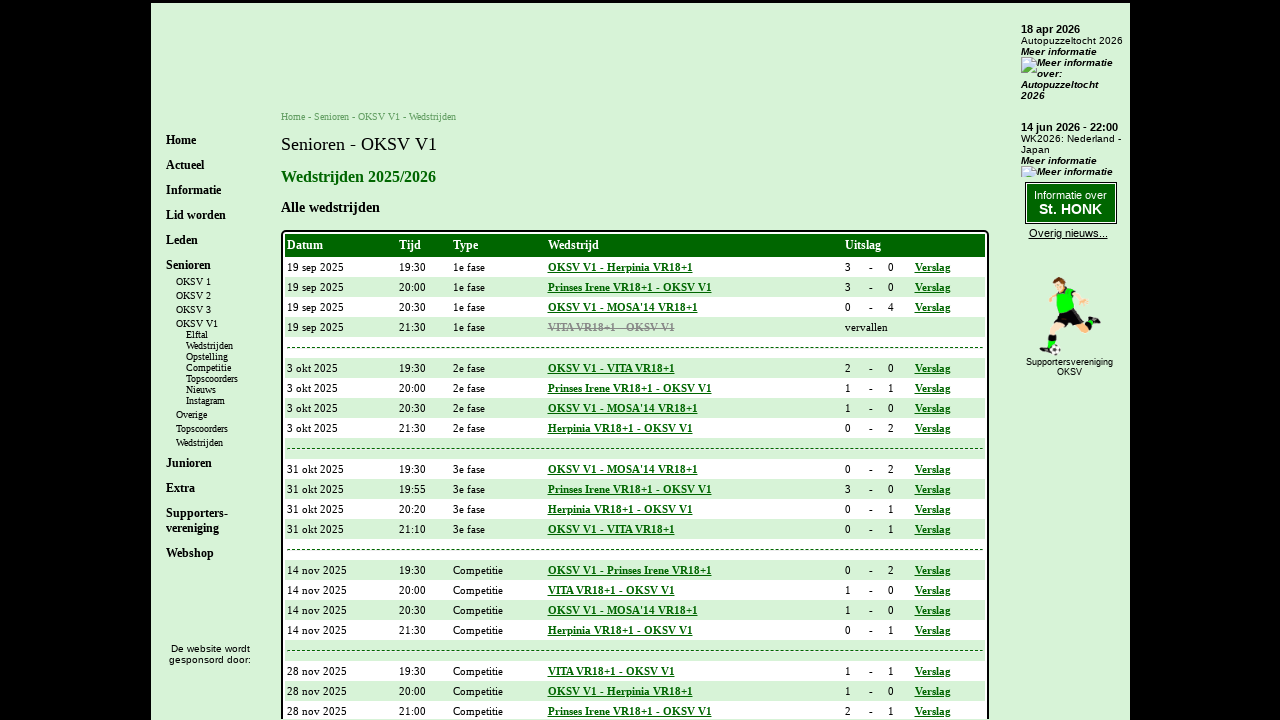

--- FILE ---
content_type: text/html
request_url: https://www.oksv.nl/cgi-bin/wedstrijden/overzicht.pl?elftal=oksvv1
body_size: 3587
content:
<!DOCTYPE html PUBLIC "-//W3C//DTD XHTML 1.0 Transitional//EN" "http://www.w3.org/TR/xhtml1/DTD/xhtml1-transitional.dtd">

<html xmlns="http://www.w3.org/1999/xhtml">
<head>
<title>OKSV V1 - Alle wedstrijden - Seizoen 2025/2026</title>
<meta http-equiv="pragma" content="no-cache" />
<meta http-equiv="Content-Type" content="text/html; charset=ISO-8859-1" />
<meta http-equiv="language" content="NL" />
<meta http-equiv="content-language" content="nl-NL" />
<meta name="viewport" content="width=device-width,initial-scale=1.0" />
<link rel="canonical" href="https://www.oksv.nl/cgi-bin/wedstrijden/overzicht.pl?elftal=oksvv1" />
<meta name="Keywords"    content="voetbal, oksv, v.v., overlangel, neerloon, keent, Chris, Kamps, tourspel, knvb, doelpaal, doelpunt, voetbalveld, gras, informatie, bestuur" />
<meta name="Author"      content="" />
<meta name="Robots"      content="INDEX, FOLLOW" />
<meta name="Rating"      content="General" />
<meta name="Revisit"     content="2" />
<link rel="shortcut icon" type="image/ico" href="/favicon.ico" />
<link rel="stylesheet" type="text/css" href="/css/2022_oksv.css?20251217-1" />
<script type="text/javascript" src="/js/jquery-1.4.2.min.js"></script>
<script type="text/javascript" src="/js/2022_oksv.js?20211222-1"></script>
<!-- Global site tag (gtag.js) - Google Analytics -->
<script async src="https://www.googletagmanager.com/gtag/js?id=G-X929TXKELW"></script>
<script>
  window.dataLayer = window.dataLayer || [];
  function gtag(){dataLayer.push(arguments);}
  gtag('js', new Date());
  gtag('config', 'G-X929TXKELW');
</script>
</head>
<body><div class="Hidden"><img src="/images/logo_oksv.gif" border="0" alt="Logo OKSV" /></div><div class="BlockPage">
<div class="BlockLeft">
<div class="BlockLogo"></div>
<div class="BlockTitle"><div>Menu</div></div>
<div class="BlockMenu"><div class="MenuHeader" id="MenuHeader100"><a href="https://www.oksv.nl/">Home</a></div><div class="MenuHeader HasSubItems" id="MenuHeader200">Actueel</div><div class="MenuSubItem MenuHeader200" id="MenuSubItem201"><a href="/cgi-bin/nieuws/nieuws.pl">Nieuws</a></div><div class="MenuSubItem MenuHeader200" id="MenuSubItem202"><a href="/cgi-bin/agenda/agenda.pl?soort=informatie">Agenda</a></div><div class="MenuSubItem MenuHeader200" id="MenuSubItem203"><a href="/cgi-bin/wedstrijden/overzicht.pl">Wedstrijden</a></div><div class="MenuSubItem MenuHeader200" id="MenuSubItem204"><a href="/cgi-bin/nieuwsbrief/nieuwsbrief.pl">Nieuwsbrieven</a></div><div class="MenuSubItem MenuHeader200" id="MenuSubItem205"><a href="/cgi-bin/nieuws/nieuws.pl?cat=oksvtog">Informatie over<br />St. HONK</a></div><div class="MenuSubItem MenuHeader200" id="MenuSubItem206"><a href="/zomermarkt/">Zomermarkt</a></div><div class="MenuSubItem HasSubItems MenuHeader200" id="MenuSubItem207"><a href="/75jaar/">75 Jaar</a></div><div class="MenuSubItem2 MenuSubItem207"><a href="/cgi-bin/75jarigjubileum/programma.pl">Programma</a></div><div class="MenuHeader HasSubItems" id="MenuHeader300">Informatie</div><div class="MenuSubItem MenuHeader300" id="MenuSubItem308"><a href="/cgi-bin/informatie/informatie.pl">Clubinfo</a></div><div class="MenuSubItem MenuHeader300" id="MenuSubItem309"><a href="/cgi-bin/informatie/historie.pl">Historie</a></div><div class="MenuSubItem MenuHeader300" id="MenuSubItem310"><a href="/cgi-bin/elftallen/bestuur.pl">Bestuur</a></div><div class="MenuSubItem MenuHeader300" id="MenuSubItem311"><a href="/cgi-bin/informatie/sportvelden.pl">Sportvelden</a></div><div class="MenuSubItem MenuHeader300" id="MenuSubItem312"><a href="/cgi-bin/informatie/sponsoren.pl">Sponsoren</a></div><div class="MenuSubItem MenuHeader300" id="MenuSubItem313"><a href="/cgi-bin/tegenstanderinformatie/overzicht.pl">Tegenstanders</a></div><div class="MenuSubItem MenuHeader300" id="MenuSubItem314"><a href="https://www.stichtinghonk.nl/" target="_blank">HONK</a></div><div class="MenuSubItem MenuHeader300" id="MenuSubItem315"><a href="/privacy/">Privacy<br />verklaring</a></div><div class="MenuHeader" id="MenuHeader400"><a href="/lidworden/">Lid worden</a></div><div class="MenuHeader HasSubItems" id="MenuHeader500">Leden</div><div class="MenuSubItem MenuHeader500" id="MenuSubItem516"><a href="/cgi-bin/elftallen/verjaardagen.pl">Verjaardagen</a></div><div class="MenuSubItem MenuHeader500" id="MenuSubItem517"><a href="/cgi-bin/informatie/activiteiten.pl">Activiteiten</a></div><div class="MenuSubItem MenuHeader500" id="MenuSubItem518"><a href="/cgi-bin/informatie/zomermarkt.pl">Zomermarkt</a></div><div class="MenuHeader HasSubItems Open" id="MenuHeader600">Senioren</div><div class="MenuSubItem HasSubItems MenuHeader600 Open" id="MenuSubItem619"><a href="/cgi-bin/elftallen/elftal.pl?elftal=oksv1">OKSV 1</a></div><div class="MenuSubItem2 MenuSubItem619"><a href="/cgi-bin/elftallen/elftal.pl?elftal=oksv1">Elftal</a></div><div class="MenuSubItem2 MenuSubItem619"><a href="/cgi-bin/wedstrijden/overzicht.pl?elftal=oksv1">Wedstrijden</a></div><div class="MenuSubItem2 MenuSubItem619"><a href="/cgi-bin/opstellingen/opstellingen_tonen.pl?elftal=oksv1">Opstelling</a></div><div class="MenuSubItem2 MenuSubItem619"><a href="/cgi-bin/elftallen/competitie.pl?seizoen=20252026&amp;team=1">Competitie</a></div><div class="MenuSubItem2 MenuSubItem619"><a href="/cgi-bin/elftallen/competitie.pl?seizoen=20252026&amp;team=1&amp;beker=1">Beker</a></div><div class="MenuSubItem2 MenuSubItem619"><a href="/cgi-bin/topscoorders/overzicht.pl?seizoen=2526&amp;team=oksv1">Topscoorders</a></div><div class="MenuSubItem2 MenuSubItem619"><a href="/cgi-bin/nieuws/nieuws.pl?cat=oksv1">Nieuws</a></div><div class="MenuSubItem HasSubItems MenuHeader600 Open" id="MenuSubItem620"><a href="/cgi-bin/elftallen/elftal.pl?elftal=oksv2">OKSV 2</a></div><div class="MenuSubItem2 MenuSubItem620"><a href="/cgi-bin/elftallen/elftal.pl?elftal=oksv2">Elftal</a></div><div class="MenuSubItem2 MenuSubItem620"><a href="/cgi-bin/wedstrijden/overzicht.pl?elftal=oksv2">Wedstrijden</a></div><div class="MenuSubItem2 MenuSubItem620"><a href="/cgi-bin/opstellingen/opstellingen_tonen.pl?elftal=oksv2">Opstelling</a></div><div class="MenuSubItem2 MenuSubItem620"><a href="/cgi-bin/elftallen/competitie.pl?seizoen=20252026&amp;team=2">Competitie</a></div><div class="MenuSubItem2 MenuSubItem620"><a href="/cgi-bin/elftallen/competitie.pl?seizoen=20252026&amp;team=2&amp;beker=1">Beker</a></div><div class="MenuSubItem2 MenuSubItem620"><a href="/cgi-bin/topscoorders/overzicht.pl?seizoen=2526&amp;team=oksv2">Topscoorders</a></div><div class="MenuSubItem2 MenuSubItem620"><a href="/cgi-bin/nieuws/nieuws.pl?cat=oksv2">Nieuws</a></div><div class="MenuSubItem HasSubItems MenuHeader600 Open" id="MenuSubItem621"><a href="/cgi-bin/elftallen/elftal.pl?elftal=oksv3">OKSV 3</a></div><div class="MenuSubItem2 MenuSubItem621"><a href="/cgi-bin/elftallen/elftal.pl?elftal=oksv3">Elftal</a></div><div class="MenuSubItem2 MenuSubItem621"><a href="/cgi-bin/wedstrijden/overzicht.pl?elftal=oksv3">Wedstrijden</a></div><div class="MenuSubItem2 MenuSubItem621"><a href="/cgi-bin/opstellingen/opstellingen_tonen.pl?elftal=oksv3">Opstelling</a></div><div class="MenuSubItem2 MenuSubItem621"><a href="/cgi-bin/elftallen/competitie.pl?seizoen=20252026&amp;team=3">Competitie</a></div><div class="MenuSubItem2 MenuSubItem621"><a href="/cgi-bin/elftallen/competitie.pl?seizoen=20252026&amp;team=3&amp;beker=1">Beker</a></div><div class="MenuSubItem2 MenuSubItem621"><a href="/cgi-bin/topscoorders/overzicht.pl?seizoen=2526&amp;team=oksv3">Topscoorders</a></div><div class="MenuSubItem2 MenuSubItem621"><a href="/cgi-bin/nieuws/nieuws.pl?cat=oksv3">Nieuws</a></div><div class="MenuSubItem HasSubItems MenuHeader600 Open" id="MenuSubItem622"><a href="/cgi-bin/elftallen/elftal.pl?elftal=oksvv1">OKSV V1</a></div><div class="MenuSubItem2 MenuSubItem622 Open"><a href="/cgi-bin/elftallen/elftal.pl?elftal=oksvv1">Elftal</a></div><div class="MenuSubItem2 MenuSubItem622 Open"><a href="/cgi-bin/wedstrijden/overzicht.pl?elftal=oksvv1">Wedstrijden</a></div><div class="MenuSubItem2 MenuSubItem622 Open"><a href="/cgi-bin/opstellingen/opstellingen_tonen.pl?elftal=oksvv1">Opstelling</a></div><div class="MenuSubItem2 MenuSubItem622 Open"><a href="/cgi-bin/elftallen/competitie.pl?seizoen=20252026&amp;team=V1">Competitie</a></div><div class="MenuSubItem2 MenuSubItem622 Open"><a href="/cgi-bin/topscoorders/overzicht.pl?seizoen=2526&amp;team=oksvv1">Topscoorders</a></div><div class="MenuSubItem2 MenuSubItem622 Open"><a href="/cgi-bin/nieuws/nieuws.pl?cat=oksvv1">Nieuws</a></div><div class="MenuSubItem2 MenuSubItem622 Open"><a href="https://www.instagram.com/oksv_dames1/" target="_blank">Instagram</a></div><div class="MenuSubItem MenuHeader600 Open" id="MenuSubItem623"><a href="/cgi-bin/elftallen/overige.pl">Overige</a></div><div class="MenuSubItem MenuHeader600 Open" id="MenuSubItem624"><a href="/cgi-bin/topscoorders/overzicht.pl?seizoen=2526&amp;team=oksv_senioren">Topscoorders</a></div><div class="MenuSubItem MenuHeader600 Open" id="MenuSubItem625"><a href="/cgi-bin/wedstrijden/overzicht.pl?elftal=senioren">Wedstrijden</a></div><div class="MenuHeader HasSubItems" id="MenuHeader700">Junioren</div><div class="MenuSubItem HasSubItems MenuHeader700" id="MenuSubItem726"><a href="/cgi-bin/elftallen/elftal.pl?elftal=oksvjo19-1">JO19-1</a></div><div class="MenuSubItem2 MenuSubItem726"><a href="/cgi-bin/elftallen/elftal.pl?elftal=oksvjo19-1">Elftal</a></div><div class="MenuSubItem2 MenuSubItem726"><a href="/cgi-bin/wedstrijden/overzicht.pl?elftal=oksvjo19-1">Wedstrijden</a></div><div class="MenuSubItem2 MenuSubItem726"><a href="/cgi-bin/elftallen/competitie.pl?seizoen=20252026&amp;team=JO19-1">Competitie</a></div><div class="MenuSubItem2 MenuSubItem726"><a href="/cgi-bin/nieuws/nieuws.pl?cat=oksvjo19-1">Nieuws</a></div><div class="MenuSubItem HasSubItems MenuHeader700" id="MenuSubItem727"><a href="/cgi-bin/elftallen/elftal.pl?elftal=oksvjo17-1">JO17-1</a></div><div class="MenuSubItem2 MenuSubItem727"><a href="/cgi-bin/elftallen/elftal.pl?elftal=oksvjo17-1">Elftal</a></div><div class="MenuSubItem2 MenuSubItem727"><a href="/cgi-bin/wedstrijden/overzicht.pl?elftal=oksvjo17-1">Wedstrijden</a></div><div class="MenuSubItem2 MenuSubItem727"><a href="/cgi-bin/elftallen/competitie.pl?seizoen=20252026&amp;team=JO17-1">Competitie</a></div><div class="MenuSubItem2 MenuSubItem727"><a href="/cgi-bin/nieuws/nieuws.pl?cat=oksvjo17-1">Nieuws</a></div><div class="MenuSubItem HasSubItems MenuHeader700" id="MenuSubItem728"><a href="/cgi-bin/elftallen/elftal.pl?elftal=oksvjo12-1">JO12-1</a></div><div class="MenuSubItem2 MenuSubItem728"><a href="/cgi-bin/elftallen/elftal.pl?elftal=oksvjo12-1">Elftal</a></div><div class="MenuSubItem2 MenuSubItem728"><a href="/cgi-bin/wedstrijden/overzicht.pl?elftal=oksvjo12-1">Wedstrijden</a></div><div class="MenuSubItem2 MenuSubItem728"><a href="/cgi-bin/elftallen/competitie.pl?seizoen=20252026&amp;team=JO12-1">Competitie</a></div><div class="MenuSubItem2 MenuSubItem728"><a href="/cgi-bin/nieuws/nieuws.pl?cat=oksvjo12-1">Nieuws</a></div><div class="MenuSubItem MenuHeader700" id="MenuSubItem729"><a href="/cgi-bin/wedstrijden/overzicht.pl?elftal=junioren">Wedstrijden</a></div><div class="MenuHeader HasSubItems" id="MenuHeader800">Extra</div><div class="MenuSubItem MenuHeader800" id="MenuSubItem830"><a href="/tourspel2025/">Tourspel 25</a></div><div class="MenuSubItem HasSubItems MenuHeader800" id="MenuSubItem831"><a href="/cgi-bin/links/overzicht.pl">Links</a></div><div class="MenuSubItem2 MenuSubItem831"><a href="/cgi-bin/links/overzicht.pl">Overzicht</a></div><div class="MenuSubItem2 MenuSubItem831"><a href="/cgi-bin/links/schrijven.pl">Aanmelden</a></div><div class="MenuSubItem MenuHeader800" id="MenuSubItem832"><a href="https://www.facebook.com/vvOKSV" target="_blank">Facebook</a></div><div class="MenuSubItem MenuHeader800" id="MenuSubItem833"><a href="https://twitter.com/vvOKSV" target="_blank">X (Twitter)</a></div><div class="MenuSubItem MenuHeader800" id="MenuSubItem834"><a href="https://www.youtube.com/user/vvoksv" target="_blank">YouTube</a></div><div class="MenuSubItem MenuHeader800" id="MenuSubItem835"><a href="https://www.instagram.com/vvOKSV/" target="_blank">Instagram</a></div><div class="MenuSubItem MenuHeader800" id="MenuSubItem836"><a href="https://whatsapp.com/channel/0029VaA3fqJId7nUZr8I4M0i" target="_blank">WhatsApp</a></div><div class="MenuHeader HasSubItems" id="MenuHeader900">Supporters-<br />vereniging</div><div class="MenuSubItem MenuHeader900" id="MenuSubItem937"><a href="/cgi-bin/supver/algemeen.pl">Algemeen</a></div><div class="MenuSubItem MenuHeader900" id="MenuSubItem938"><a href="/cgi-bin/elftallen/bestuur.pl?part=supver">Bestuur</a></div><div class="MenuSubItem MenuHeader900" id="MenuSubItem939"><a href="/cgi-bin/supver/ledenoverzicht.pl">Leden</a></div><div class="MenuSubItem MenuHeader900" id="MenuSubItem940"><a href="/cgi-bin/agenda/agenda.pl?soort=supver">Agenda</a></div><div class="MenuSubItem MenuHeader900" id="MenuSubItem941"><a href="/cgi-bin/supver/contributie.pl">Contributie</a></div><div class="MenuSubItem MenuHeader900" id="MenuSubItem942"><a href="/cgi-bin/supver/aanmelden.pl">Aanmelden</a></div><div class="MenuSubItem MenuHeader900" id="MenuSubItem943"><a href="/cgi-bin/supver/vragenaan.pl">Vragen aan...</a></div><div class="MenuSubItem MenuHeader900" id="MenuSubItem944"><a href="/cgi-bin/supver/hoeishettochmet.pl">Hoe is het met...</a></div><div class="MenuHeader" id="MenuHeader1000"><a href="https://oksv.clubwereld.nl/" target="_blank">Webshop</a></div></div><div class="BlockSponsor"><div class="Title">De website wordt gesponsord door:</div><div class="Marquee"><p>Gecertificeerd inspectiebureau - Begeleiding in kwaliteitszorg</p></div></div>
</div>
<div class="BlockCenter">
<div class="BlockHeader"><div class="BlockLogo"></div><div class="BlockSupVerOKSV"><a href="/cgi-bin/supver/algemeen.pl"><img src="/pagina/supver/img/logo_supver.gif" alt="Supportersvereniging OKSV" title="Supportersvereniging OKSV" /></a></div><div class="BlockTitle"></div></div>
<div class="BlockContent">
<div class="BlockBreadcrump"><div class="MenuPart"></div><a href="https://www.oksv.nl/">Home</a> - Senioren - <a href="/cgi-bin/elftallen/elftal.pl?elftal=oksvv1" title="OKSV V1">OKSV V1</a> - <a href="/cgi-bin/wedstrijden/overzicht.pl?elftal=oksvv1" title="Wedstrijden">Wedstrijden</a></div>
<script type="application/ld+json">{"@context": "http://schema.org","@type": "BreadcrumbList","itemListElement": [{"@type":"ListItem","position":1,"item":{"@id":"https://www.oksv.nl/","name":"Home"}},{"@type":"ListItem","position":2,"item":{"@id":"/cgi-bin/elftallen/elftal.pl?elftal=oksvv1","name":"OKSV V1"}},{"@type":"ListItem","position":3,"item":{"@id":"/cgi-bin/wedstrijden/overzicht.pl?elftal=oksvv1","name":"Wedstrijden"}}]}</script>
<h1>Senioren - OKSV V1</h1><h2>Wedstrijden 2025/2026</h2><h3>Alle wedstrijden</h3><table cellspacing="0" cellpadding="0" class="TableInfo"><tr><td><table cellspacing="0" cellpadding="0"><tr class="Header"><td>Datum</td><td>Tijd</td><td>Type</td><td>Wedstrijd</td><td colspan="3">Uitslag</td><td>&nbsp;</td></tr><tr class="Uneven"><td>19 sep 2025</td>
<td>19:30</td>
<td title="Competitie (1e fase)">1e fase</td>
<td><a href="/cgi-bin/wedstrijden/wedstrijd.pl?nummer=6312">OKSV V1 - Herpinia VR18+1</a></td>
<td>3</td>
<td>-</td>
<td>0</td>
<td><a href="/cgi-bin/wedstrijden/wedstrijd.pl?nummer=6312">Verslag</a></td>
</tr>
<tr class="Even"><td>19 sep 2025</td>
<td>20:00</td>
<td title="Competitie (1e fase)">1e fase</td>
<td><a href="/cgi-bin/wedstrijden/wedstrijd.pl?nummer=6310">Prinses Irene VR18+1 - OKSV V1</a></td>
<td>3</td>
<td>-</td>
<td>0</td>
<td><a href="/cgi-bin/wedstrijden/wedstrijd.pl?nummer=6310">Verslag</a></td>
</tr>
<tr class="Uneven"><td>19 sep 2025</td>
<td>20:30</td>
<td title="Competitie (1e fase)">1e fase</td>
<td><a href="/cgi-bin/wedstrijden/wedstrijd.pl?nummer=6311">OKSV V1 - MOSA'14 VR18+1</a></td>
<td>0</td>
<td>-</td>
<td>4</td>
<td><a href="/cgi-bin/wedstrijden/wedstrijd.pl?nummer=6311">Verslag</a></td>
</tr>
<tr class="Even"><td>19 sep 2025</td>
<td>21:30</td>
<td title="Competitie (1e fase)">1e fase</td>
<td><a href="/cgi-bin/wedstrijden/wedstrijd.pl?nummer=6309" class="Cancelled">VITA VR18+1 - OKSV V1</a></td>
<td colspan="4">vervallen</td>
</tr>
<tr class="Uneven"><td colspan="8"><hr class="DashedLine" /></td></tr><tr class="Even"><td>3 okt 2025</td>
<td>19:30</td>
<td title="Competitie (2e fase)">2e fase</td>
<td><a href="/cgi-bin/wedstrijden/wedstrijd.pl?nummer=6293">OKSV V1 - VITA VR18+1</a></td>
<td>2</td>
<td>-</td>
<td>0</td>
<td><a href="/cgi-bin/wedstrijden/wedstrijd.pl?nummer=6293">Verslag</a></td>
</tr>
<tr class="Uneven"><td>3 okt 2025</td>
<td>20:00</td>
<td title="Competitie (2e fase)">2e fase</td>
<td><a href="/cgi-bin/wedstrijden/wedstrijd.pl?nummer=6294">Prinses Irene VR18+1 - OKSV V1</a></td>
<td>1</td>
<td>-</td>
<td>1</td>
<td><a href="/cgi-bin/wedstrijden/wedstrijd.pl?nummer=6294">Verslag</a></td>
</tr>
<tr class="Even"><td>3 okt 2025</td>
<td>20:30</td>
<td title="Competitie (2e fase)">2e fase</td>
<td><a href="/cgi-bin/wedstrijden/wedstrijd.pl?nummer=6295">OKSV V1 - MOSA'14 VR18+1</a></td>
<td>1</td>
<td>-</td>
<td>0</td>
<td><a href="/cgi-bin/wedstrijden/wedstrijd.pl?nummer=6295">Verslag</a></td>
</tr>
<tr class="Uneven"><td>3 okt 2025</td>
<td>21:30</td>
<td title="Competitie (2e fase)">2e fase</td>
<td><a href="/cgi-bin/wedstrijden/wedstrijd.pl?nummer=6296">Herpinia VR18+1 - OKSV V1</a></td>
<td>0</td>
<td>-</td>
<td>2</td>
<td><a href="/cgi-bin/wedstrijden/wedstrijd.pl?nummer=6296">Verslag</a></td>
</tr>
<tr class="Even"><td colspan="8"><hr class="DashedLine" /></td></tr><tr class="Uneven"><td>31 okt 2025</td>
<td>19:30</td>
<td title="Competitie (3e fase)">3e fase</td>
<td><a href="/cgi-bin/wedstrijden/wedstrijd.pl?nummer=6303">OKSV V1 - MOSA'14 VR18+1</a></td>
<td>0</td>
<td>-</td>
<td>2</td>
<td><a href="/cgi-bin/wedstrijden/wedstrijd.pl?nummer=6303">Verslag</a></td>
</tr>
<tr class="Even"><td>31 okt 2025</td>
<td>19:55</td>
<td title="Competitie (3e fase)">3e fase</td>
<td><a href="/cgi-bin/wedstrijden/wedstrijd.pl?nummer=6302">Prinses Irene VR18+1 - OKSV V1</a></td>
<td>3</td>
<td>-</td>
<td>0</td>
<td><a href="/cgi-bin/wedstrijden/wedstrijd.pl?nummer=6302">Verslag</a></td>
</tr>
<tr class="Uneven"><td>31 okt 2025</td>
<td>20:20</td>
<td title="Competitie (3e fase)">3e fase</td>
<td><a href="/cgi-bin/wedstrijden/wedstrijd.pl?nummer=6304">Herpinia VR18+1 - OKSV V1</a></td>
<td>0</td>
<td>-</td>
<td>1</td>
<td><a href="/cgi-bin/wedstrijden/wedstrijd.pl?nummer=6304">Verslag</a></td>
</tr>
<tr class="Even"><td>31 okt 2025</td>
<td>21:10</td>
<td title="Competitie (3e fase)">3e fase</td>
<td><a href="/cgi-bin/wedstrijden/wedstrijd.pl?nummer=6301">OKSV V1 - VITA VR18+1</a></td>
<td>0</td>
<td>-</td>
<td>1</td>
<td><a href="/cgi-bin/wedstrijden/wedstrijd.pl?nummer=6301">Verslag</a></td>
</tr>
<tr class="Uneven"><td colspan="8"><hr class="DashedLine" /></td></tr><tr class="Even"><td>14 nov 2025</td>
<td>19:30</td>
<td title="Competitie">Competitie</td>
<td><a href="/cgi-bin/wedstrijden/wedstrijd.pl?nummer=6298">OKSV V1 - Prinses Irene VR18+1</a></td>
<td>0</td>
<td>-</td>
<td>2</td>
<td><a href="/cgi-bin/wedstrijden/wedstrijd.pl?nummer=6298">Verslag</a></td>
</tr>
<tr class="Uneven"><td>14 nov 2025</td>
<td>20:00</td>
<td title="Competitie">Competitie</td>
<td><a href="/cgi-bin/wedstrijden/wedstrijd.pl?nummer=6297">VITA VR18+1 - OKSV V1</a></td>
<td>1</td>
<td>-</td>
<td>0</td>
<td><a href="/cgi-bin/wedstrijden/wedstrijd.pl?nummer=6297">Verslag</a></td>
</tr>
<tr class="Even"><td>14 nov 2025</td>
<td>20:30</td>
<td title="Competitie">Competitie</td>
<td><a href="/cgi-bin/wedstrijden/wedstrijd.pl?nummer=6299">OKSV V1 - MOSA'14 VR18+1</a></td>
<td>1</td>
<td>-</td>
<td>0</td>
<td><a href="/cgi-bin/wedstrijden/wedstrijd.pl?nummer=6299">Verslag</a></td>
</tr>
<tr class="Uneven"><td>14 nov 2025</td>
<td>21:30</td>
<td title="Competitie">Competitie</td>
<td><a href="/cgi-bin/wedstrijden/wedstrijd.pl?nummer=6300">Herpinia VR18+1 - OKSV V1</a></td>
<td>0</td>
<td>-</td>
<td>1</td>
<td><a href="/cgi-bin/wedstrijden/wedstrijd.pl?nummer=6300">Verslag</a></td>
</tr>
<tr class="Even"><td colspan="8"><hr class="DashedLine" /></td></tr><tr class="Uneven"><td>28 nov 2025</td>
<td>19:30</td>
<td title="Competitie">Competitie</td>
<td><a href="/cgi-bin/wedstrijden/wedstrijd.pl?nummer=6305">VITA VR18+1 - OKSV V1</a></td>
<td>1</td>
<td>-</td>
<td>1</td>
<td><a href="/cgi-bin/wedstrijden/wedstrijd.pl?nummer=6305">Verslag</a></td>
</tr>
<tr class="Even"><td>28 nov 2025</td>
<td>20:00</td>
<td title="Competitie">Competitie</td>
<td><a href="/cgi-bin/wedstrijden/wedstrijd.pl?nummer=6308">OKSV V1 - Herpinia VR18+1</a></td>
<td>1</td>
<td>-</td>
<td>0</td>
<td><a href="/cgi-bin/wedstrijden/wedstrijd.pl?nummer=6308">Verslag</a></td>
</tr>
<tr class="Uneven"><td>28 nov 2025</td>
<td>21:00</td>
<td title="Competitie">Competitie</td>
<td><a href="/cgi-bin/wedstrijden/wedstrijd.pl?nummer=6306">Prinses Irene VR18+1 - OKSV V1</a></td>
<td>2</td>
<td>-</td>
<td>1</td>
<td><a href="/cgi-bin/wedstrijden/wedstrijd.pl?nummer=6306">Verslag</a></td>
</tr>
<tr class="Even"><td>28 nov 2025</td>
<td>21:30</td>
<td title="Competitie">Competitie</td>
<td><a href="/cgi-bin/wedstrijden/wedstrijd.pl?nummer=6307">OKSV V1 - MOSA'14 VR18+1</a></td>
<td>0</td>
<td>-</td>
<td>6</td>
<td><a href="/cgi-bin/wedstrijden/wedstrijd.pl?nummer=6307">Verslag</a></td>
</tr>
</table>
</td></tr>
</table>
<p class="LastModified">Laatst bijgewerkt: 22 januari 2026 - 18:54:34</p>
<div class="BlockItemLine"><div class="ItemLeft"></div><div class="ItemMiddle"></div><div class="ItemRight"></div><div class="ClearBoth"></div></div><strong class="NewsItemDate">&nbsp;<br />Laatste OKSV V1 nieuws  : </strong><ul><li><strong class="NewsItemDate">8 januari 2026 : </strong><a href="/cgi-bin/nieuws/nieuwsitem.pl?id=18599" class="NewsItemTitle">KNVB: 'Wijzigingen wedstrijdformulier vanaf 24 januari ook voor senioren categorie B'</a><br /> De wijzigingen in het wedstrijdformulier gelden vanaf 24 januari ook voor de ... <a href="/cgi-bin/nieuws/nieuwsitem.pl?id=18599"><img src="/images/btn_meer.gif" class="More" alt="Lees meer..." title="Lees meer..." /></a><br />&nbsp;<br /></li></ul><p><a href="/cgi-bin/nieuws/nieuws.pl?cat=oksvv1">Meer OKSV V1 nieuws...</a></p><div class="BlockCopyright">&copy; Copyright 2001-2026 - <a href="/privacy/" target="_blank">Privacyverklaring</a><br /><span>Gemaakt door: <a href="mailto:webmaster@oksv.nl">Chris Kamps</a></span></div></div>
<div class="BlockContentTop"></div>
<div class="BlockFooter"><div class="BlockSponsor">De website wordt<br />gesponsord door:</div></div>
</div>
<div class="BlockRight">
<div class="BlockAgenda"><div class="BlockAgendaItem"><span class="Date">18 apr 2026</span><br /><span class="Title">Autopuzzeltocht 2026<br /><a href="/cgi-bin/agenda/agenda.pl?soort=informatie&amp;action=bekijken&amp;nr=376" class="MoreInfo">Meer informatie</a> <a href="/cgi-bin/agenda/agenda.pl?soort=informatie&amp;action=bekijken&amp;nr=376"><img src="/images/btn_meer.gif" border="0" alt="Meer informatie over: Autopuzzeltocht 2026" /></a><br /></span></div><div class="BlockAgendaItem"><span class="Date">14 jun 2026 - 22:00</span><br /><span class="Title">WK2026: Nederland - Japan<br /><a href="/cgi-bin/agenda/agenda.pl?soort=informatie&amp;action=bekijken&amp;nr=371" class="MoreInfo">Meer informatie</a> <a href="/cgi-bin/agenda/agenda.pl?soort=informatie&amp;action=bekijken&amp;nr=371"><img src="/images/btn_meer.gif" border="0" alt="Meer informatie over: WK2026: Nederland - Japan" /></a><br /></span></div></div>
<div class="BlockNews"><div class="Button"><div><a href="/cgi-bin/nieuws/nieuws.pl?cat=oksvtog"><span class="Text1">Informatie over</span><br /><span class="Text2">St. HONK</span></a></div></div><div class="MoreInfo"><a href="/cgi-bin/nieuws/nieuws.pl">Overig nieuws...</a></div></div>
<div class="BlockRest">
<div class="BlockSupVerOKSV"><a href="/cgi-bin/supver/algemeen.pl"><img src="/pagina/supver/img/logo_supver.gif" alt="Supportersvereniging OKSV" title="Supportersvereniging OKSV" /></a><br /><a href="/cgi-bin/supver/algemeen.pl">Supportersvereniging<br />OKSV</a></div>
<div class="BlockSponsor"><div class="Title">De website wordt gesponsord door:</div><div class="Marquee"><p>Gecertificeerd inspectiebureau - Begeleiding in kwaliteitszorg</p></div></div>
</div>
<div class="BlockBottom"></div>
</div>
</div>
</body>
</html>